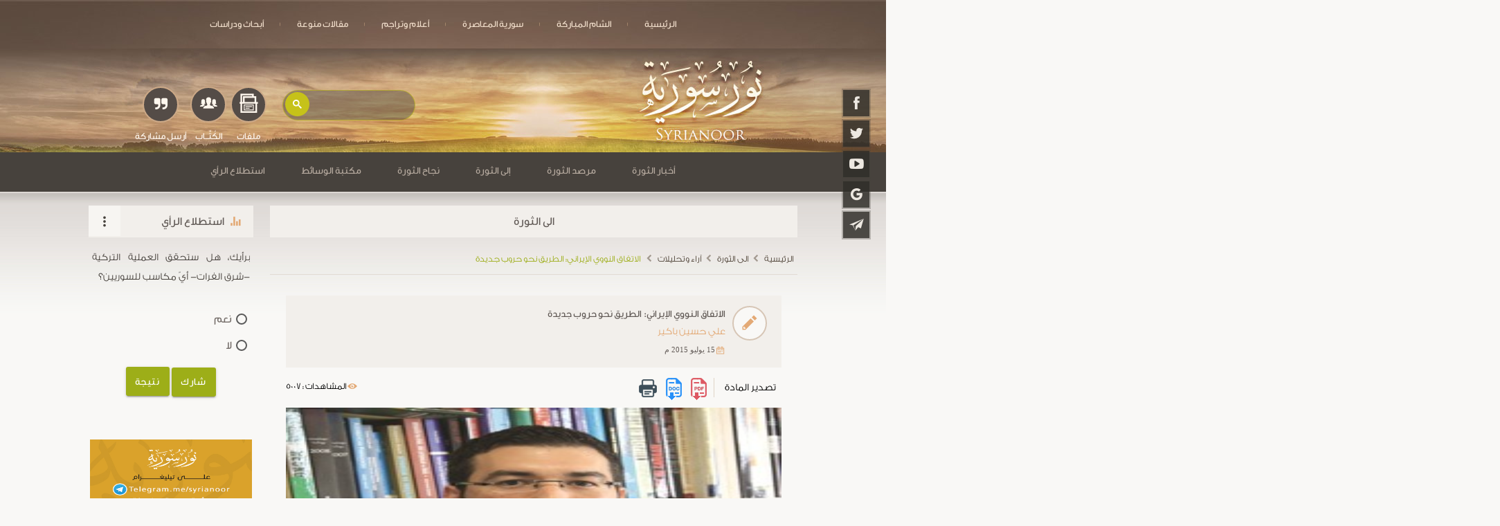

--- FILE ---
content_type: text/html; charset=UTF-8
request_url: https://www.syrianoor.net/article/15459
body_size: 15146
content:
<!DOCTYPE html>
<html lang="ar">
<head>
    <style>
        @charset "UTF-8";.btn-floating,.slider,.waves-effect,nav .nav-wrapper{position:relative}.btn-floating,.slider .slides li,.waves-effect{z-index:1;overflow:hidden}.threeline,.truncate,.twoline{text-overflow:ellipsis}.cbp-hrmenu .cbp-hrsub-inner:after,.row:after{clear:both}.cbp-hrmenu ul,ul:not(.browser-default) li{list-style-type:none}img{border:0}a{text-decoration:none;background-color:transparent}body{margin:0}header,main,nav{display:block}button,input{color:inherit;font:inherit;margin:0}button{overflow:visible;text-transform:none;-webkit-appearance:button}button::-moz-focus-inner,input::-moz-focus-inner{border:0;padding:0}input{line-height:normal;color:#676767}html{-ms-text-size-adjust:100%;-webkit-text-size-adjust:100%;-webkit-box-sizing:border-box;box-sizing:border-box}*,:after,:before{-webkit-box-sizing:inherit;box-sizing:inherit}ul:not(.browser-default){padding-left:0;list-style-type:none}.btn-floating{-webkit-box-shadow:0 2px 2px 0 rgba(0,0,0,.14),0 1px 5px 0 rgba(0,0,0,.12),0 3px 1px -2px rgba(0,0,0,.2);box-shadow:0 2px 2px 0 rgba(0,0,0,.14),0 1px 5px 0 rgba(0,0,0,.12),0 3px 1px -2px rgba(0,0,0,.2)}.hoverable{-webkit-box-shadow:0;box-shadow:0}i{line-height:inherit}img.responsive-img{max-width:100%;height:auto}nav,nav i{height:56px;line-height:56px}.btn-floating,.waves-effect{vertical-align:middle}@media only screen and (max-width:992px){.hide-on-med-and-down{display:none!important}}@media only screen and (min-width:993px){.hide-on-large-only{display:none!important}}nav,nav a{color:#fff}.btn-floating i,.center-align{text-align:center}.truncate{white-space:nowrap;display:block;overflow:hidden}.container{margin:0 auto;max-width:1280px;width:92%}@media only screen and (min-width:601px){.container{width:85%}}@media only screen and (min-width:993px){.container{width:90%}}@media only screen and (min-width:1200px){.container{width:80%}}@media only screen and (min-width:1500px){.container{width:70%}}.container .row{margin-left:-.75rem;margin-right:-.75rem}.row,.row .col.s12{margin-left:auto}.row{margin-right:auto;margin-bottom:20px}.row:after{content:"";display:table}.row .col{box-sizing:border-box;padding:0 .75rem;min-height:1px;-webkit-box-sizing:border-box}.row .col.s12{left:auto;right:auto;width:100%}@media only screen and (min-width:993px){.row .col.l4,.row .col.l8{margin-left:auto;left:auto;right:auto}.row .col.l4{width:33.3333333333%}.row .col.l8{width:66.6666666667%}}@media only screen and (min-width:1201px){.row .col.xl3,.row .col.xl9{margin-left:auto;left:auto;right:auto}.row .col.xl3{width:25%}.row .col.xl9{width:75%}}nav{margin:auto;display:table}nav i{display:block;font-size:24px}nav .nav-wrapper{height:100%}nav ul{margin:0}nav ul li{padding:0}nav ul li.active{background-color:rgba(0,0,0,.25)}nav ul a{font-size:.85rem;color:#f1decb;display:block;padding:0 24px}@media only screen and (min-width:601px){nav{height:50px;line-height:50px}}.btn-floating,.btn-floating i{color:#fff;line-height:40px;display:inline-block}.btn-floating{font-size:.9rem;outline:0;background-color:#26a69a;width:40px;height:40px;padding:0;border-radius:50%}.btn-floating i{font-size:1.6rem;width:inherit}.btn-floating:before{border-radius:0}button.btn-floating{border:0}.waves-effect{display:inline-block}::-webkit-input-placeholder{color:#d1d1d1}:-moz-placeholder{color:#d1d1d1}::-moz-placeholder{color:#d1d1d1}:-ms-input-placeholder{color:#d1d1d1}.slider{height:400px;width:100%}.slider .slides{background-color:#9e9e9e;margin:0;height:400px}.slider .slides li{opacity:0;position:absolute;top:0;left:0;width:100%;height:inherit}.slider .slides li img{height:100%;width:100%;background-size:cover;background-position:center}.d1{visibility:hidden}.row .col,nav ul li{float:right}header,main{direction:rtl}@font-face{font-family:dinar_m;src:url(../fonts/dinar_m.eot);src:local('☺'),url(../fonts/dinar_m.woff) format('woff'),url(../fonts/dinar_m.ttf) format('truetype'),url(../fonts/dinar_m.svg) format('svg');font-weight:400;font-style:normal}@font-face{font-family:Conv_GE_SS_Two_Light;src:url(../fonts/GE_SS_Two_Light.eot);src:local('â˜º'),url(../fonts/GE_SS_Two_Light.woff) format('woff'),url(../fonts/GE_SS_Two_Light.ttf) format('truetype'),url(../fonts/GE_SS_Two_Light.svg) format('svg');font-weight:400;font-style:normal}@font-face{font-family:icon_noor;src:url(../fonts/icons/icon_noor.eot);src:url(../fonts/icons/icon_noor.eot?#iefix) format("embedded-opentype"),url(../fonts/icons/icon_noor.woff) format("woff"),url(../fonts/icons/icon_noor.ttf) format("truetype"),url(../fonts/icons/icon_noor.svg#icon_noor) format("svg");font-weight:400;font-style:normal}[class*=" icon-"]:before{font-family:icon_noor!important;font-style:normal!important;font-weight:400!important;font-variant:normal!important;text-transform:none!important;line-height:1;-webkit-font-smoothing:antialiased;-moz-osx-font-smoothing:grayscale}.icon-arrow-up:before{content:"\65"}.icon-caret-down:before{content:"\6a"}.icon-telegram:before{content:"\67"}.icon-camera:before{content:"\6e"}.icon-facebook:before{content:"\70"}.icon-youtube:before{content:"\74"}.icon-twitter:before{content:"\79"}.icon-calendar:before{content:"\45"}.icon-news:before{content:"\48"}.icon-google:before{content:"\75"}.icon-instgram:before{content:"\68"}.icon-volume:before{content:"\54"}.icon-quote-right:before{content:"\78"}.icon-writters:before{content:"\56"}.icon-archive:before{content:"\30"}.icon-lightbulb:before{content:"\64"}.icon-clock:before{content:"\6b"}.icon-pencil:before{content:"\42"}.icon-more:before{content:"\63"}.icon-bar:before{content:"\6c"}.sidenav{background:#d6d2c9;-webkit-box-shadow:2px 2px 6px rgba(0,0,0,.3);box-shadow:2px 2px 6px rgba(0,0,0,.3);display:block;font-size:16px;height:100%;right:0;position:fixed;overflow:auto;-webkit-transform:translate(300px,0);transform:translate(300px,0);top:0;width:290px;z-index:100}.threeline,.twoline,header{overflow:hidden}.sidenav-dropdown,.sidenav-header{border-bottom:1px solid #efebe7;margin:0}.sidenav-menu{list-style:none;margin:0;padding:0}.sidenav-menu li{display:block;position:relative;width:100%}nav .sidenav-menu i{display:inline-block;font-size:.9rem;height:34px;line-height:34px;padding:0 10px 0 5px;vertical-align:sub}.my_main_navbar_mob .sidenav-header .hi-icon{text-align:center;width:35px;height:35px;color:#59524c;-webkit-box-shadow:0 0 0 2px #efebe7;box-shadow:0 0 0 2px #efebe7}.sidenav-header .hi-icon:before{line-height:1.7}nav.my_main_navbar_mob{line-height:30px}.sidenav-menu a{text-align:right;line-height:45px;padding:5px 32px 5px 0;width:100%;color:#4d4b48}.sidenav-menu a.active{color:#23211e;background-color:#c2bcb3}.sidenav-dropdown{display:none;list-style:none;padding:0}.sidenav-dropdown a{background:#c2bcb3;color:#23211e;border-bottom:1px dashed #91877f;padding-left:72px}.sidenav-dropdown li:first-child a{-webkit-box-shadow:inset 0 1px 1px rgba(0,0,0,.1);box-shadow:inset 0 1px 1px rgba(0,0,0,.1)}.toggle{display:block;color:#666;height:72px}ul:not(.browser-default){padding:0}h3,h4{padding-top:10px}body{background-color:#f9f8f6;font-family:Conv_GE_SS_Two_Light,verdana}.dinar,h1,h2,h3,h4{font-family:dinar_m}h1,h2,h3,h4{line-height:1.6;margin:0;font-weight:400}p{font-size:.9rem;font-family:Conv_GE_SS_Two_Light;text-align:justify;line-height:2;margin:0 auto}h1{font-size:1.05rem}h3{font-size:.95rem}h4{font-size:.85rem}.no_marg_bot{margin-bottom:0!important}.pad_x{padding-right:3%!important;padding-left:3%!important}.pad_y15{padding-top:15px!important;padding-bottom:15px!important}.twoline{max-height:60px}.threeline{height:80px}.dark_grey_1_b{background-color:#47423d}.dark_grey_1_t{color:#47423d}.dark_grey_2_b{background-color:#615a56}.dark_grey_2_t{color:#615a56}.light_grey_1_b{background-color:#f2efeb}.light_grey_2_b{background-color:#f7f5f2}.dark_brown_b{background-color:#7d6558}.green_t{color:#9dae18}.green_b{background-color:#9dae18}.white_t{color:#fff7ee}.yellow_t{color:#ffd320}.beige_t{color:#e9dcd1}.orange_t{color:#e3a975}.grad_black{background:0;background:-webkit-gradient(linear,left top,left bottom,from(rgba(0,0,0,0)),to(rgba(0,0,0,.7)));background:linear-gradient(to bottom,rgba(0,0,0,0) 0,rgba(0,0,0,.7) 100%);filter:progid:DXImageTransform.Microsoft.gradient(startColorstr='#000000', endColorstr='#000000', GradientType=0);position:absolute;width:100%;bottom:0;left:0;padding:20px 15px;color:#fff5e7;text-align:center;z-index:4}.relative{position:relative;z-index:1}.my_circle{display:inline-block;border-radius:50%;font-size:1.8rem;color:#fff7ee;width:50px;height:50px;padding:10px}.cbp-hrsub{-webkit-box-shadow:0 8px 17px 0 rgba(0,0,0,.18),0 6px 20px 0 rgba(0,0,0,.18);box-shadow:0 8px 17px 0 rgba(0,0,0,.18),0 6px 20px 0 rgba(0,0,0,.18)}.arrow,.lighting span,.lighting span a{position:absolute;left:50%;-webkit-transform:translateX(-50%);transform:translateX(-50%)}.animated{-webkit-animation-duration:1s;animation-duration:1s}@-webkit-keyframes fadeIn{from{opacity:0}to{opacity:1}}@keyframes fadeIn{from{opacity:0}to{opacity:1}}.fadeIn{-webkit-animation-name:fadeIn;animation-name:fadeIn}@-webkit-keyframes fadeInRight{from{opacity:0;-webkit-transform:translate3d(100%,0,0);transform:translate3d(100%,0,0)}to{opacity:1;-webkit-transform:none;transform:none}}@keyframes fadeInRight{from{opacity:0;-webkit-transform:translate3d(100%,0,0);transform:translate3d(100%,0,0)}to{opacity:1;-webkit-transform:none;transform:none}}.fadeInRight{-webkit-animation-name:fadeInRight;animation-name:fadeInRight}.social_icon{position:fixed;width:60px;top:18%;right:1%;z-index:55}.social_icon .hi-icon-wrap{padding:0}.social_icon .hi-icon-effect-5 .hi-icon{background-color:rgba(49,46,42,.85);-webkit-box-shadow:0 0 0 2px rgba(71,66,61,.3);box-shadow:0 0 0 2px rgba(71,66,61,.3)}.social_icon .hi-icon{margin:0;border-radius:0;color:#ede8e1}.bg_main{background:url(../img/bg_main.jpg) center top no-repeat #47423d;height:510px;background-size:cover}.seprator>li:before{content:'|';font-size:.3rem;position:absolute;color:#deb68e}.seprator>li:first-of-type:before{content:'';display:none}header{background:url(../img/bg_menu_01.jpg) center top no-repeat;background-size:cover;width:100%;height:70px;position:fixed;top:0;left:0;z-index:999}.seprator{margin-top:10px}.my_icon_bar span{position:relative;display:block;width:35px;height:3px;background-color:#ffddad;margin:0 auto 6px;top:15px}.arrow{top:480px}.three_icon{position:absolute;bottom:4%;left:20%;-webkit-transform:translateX(-35%);transform:translateX(-35%);display:-webkit-box;display:-ms-flexbox;display:flex}.one_icon{text-align:center;margin:3px}.one_icon:last-child i{font-size:1.3rem;padding-top:14px}.one_icon .my_circle{background-color:#544c47;border:2px solid #cca987;padding:8px;width:52px;height:52px}.bg_gradiant{padding-top:24px;background:-webkit-gradient(linear,left top,left bottom,from(#47423d),color-stop(50%,#47423d),color-stop(50%,#f9f8f6),to(#f9f8f6));background:linear-gradient(to bottom,#47423d 0,#47423d 50%,#f9f8f6 50%,#f9f8f6 100%);filter:progid:DXImageTransform.Microsoft.gradient(startColorstr='#47423d', endColorstr='#f9f8f6', GradientType=0)}.lighting{border-radius:10px;padding:30px 0 25px;margin-bottom:30px}.lighting .lightbulb{top:-25px}.lighting .more_btn{bottom:25px}.lighting p{margin:12px auto}.title_bar .icona{position:absolute;top:13px;right:15px;font-size:1.3rem}.le,.ri,.title_bar .more a{position:absolute;top:0}.title_bar h1{padding:10px 42px 10px 15px}.title_bar .more a{left:0;font-size:1.5rem;padding:11px 11px 1px}.vote>p{margin-top:15px}.le,.ri{z-index:3}.ri{right:0}.le{left:0}.le .light_grey_2_b,.ri .light_grey_1_b{background-color:rgba(242,239,235,.7)}.owl-carousel .grad_black{padding:40px 15px}.owl-carousel2 span{display:-webkit-inline-box;display:-ms-inline-flexbox;display:inline-flex;padding-left:7px;font-size:.7rem;font-family:tahoma}.owl-carousel2 span i{padding:2px}.owl-carousel2 p{margin:0}.footer_input input{color:#fff7ee}.hi-icon-wrap{padding:5px 0}.hi-icon{display:inline-block;margin:2px;width:46px;height:46px;border-radius:50%;position:relative;z-index:1;color:#c4a68d}.hi-icon:after{position:absolute;width:100%;height:100%;border-radius:50%;content:'';-webkit-box-sizing:content-box;box-sizing:content-box}.hi-icon:before{font-family:icon_noor;speak:none;font-size:1.5rem;line-height:1.9;text-transform:none;display:block}.hi-icon-effect-5 .hi-icon{-webkit-box-shadow:0 0 0 2px #403c38;box-shadow:0 0 0 2px #403c38;overflow:hidden}.hi-icon-effect-5 .hi-icon:after{display:none}.material-scrolltop{display:block;position:fixed;width:0;height:0;bottom:30px;left:10px;padding:0;opacity:.8;z-index:50;background-color:#9dae18}.material-scrolltop i.icon-arrow-up{position:relative;top:4px;font-size:1.2rem}.owl-carousel,.owl-carousel2{display:none;width:100%;position:relative;z-index:1}.cbp-hrmenu>ul>li,.cbp-hrmenu>ul>li>a{display:inline-block}#header{z-index:5!important}.my_nav2{z-index:5}.cbp-hrsub-inner{-webkit-animation-duration:2s;animation-duration:2s}.cbp-hrmenu{padding-bottom:2px;padding-top:2px}.cbp-hrmenu ul{margin:0;padding:0}.cbp-hrmenu .cbp-hrsub-inner,.cbp-hrmenu>ul{max-width:70em;margin:0 auto;padding:0 15px;text-align:right}.cbp-hrmenu>ul>li>a{color:#b5a99e;font-size:.9rem;border-bottom:3px solid rgba(214,210,201,0);padding:0 26px}.cbp-hrmenu .cbp-hrsub{display:none;position:absolute;background:#3a3733;width:100%;right:0}.cbp-hrmenu .cbp-hrsub-inner>div{width:33%;float:right;padding:15px}.cbp-hrmenu .cbp-hrsub-inner:after,.cbp-hrmenu .cbp-hrsub-inner:before{content:" ";display:table}.cbp-hrmenu .cbp-hrsub-inner>div a i{vertical-align:-webkit-baseline-middle;vertical-align:-moz-middle-with-baseline;display:inline-block;font-size:1.1rem;padding-left:10px}.cbp-hrmenu .cbp-hrsub-inner>div a{border-bottom:1px dashed #bcab96!important;height:52px;line-height:2;color:#beb3ab!important;font-size:15px}.cbp-hrmenu .cbp-hrsub-inner>div a:last-child{border-bottom:0!important}.cbp-hrmenu .cbp-hrsub-inner>div ul{display:grid}@media (max-width:1300px){h3{font-size:.9rem}.hi-icon{width:38px;height:38px}.hi-icon:before{font-size:1.3rem;line-height:1.8}.three_icon{left:15%}}@media (max-width:1200px){.social_icon{display:none}}@media (max-width:992px){.bg_main,.threeline{height:auto}nav ul a{font-size:.9rem}.bg_gradiant{padding-top:25px}.material-scrolltop{bottom:15px}.bg_main{background:0}.bg_main img{width:100%;display:block}.arrow{top:auto;bottom:0}.three_icon{left:49.5%;bottom:8%;-webkit-transform:translateX(-49.5%);transform:translateX(-49.5%)}.hi-icon{color:#83684f}}[class*=" icon-"]:before{text-decoration:inherit;display:inline-block;speak:none}nav .hi-icon-wrap i{line-height:0}.footer_input input{padding-right:30px;box-sizing:border-box}.lighting p,.lighting span{color:#e9dcd1!important}
    </style>
    <meta charset="UTF-8">
    <meta name="viewport" content="width=device-width, initial-scale=1">
	<meta name="description" content="نور سورية">
    <meta name="keywords" content="نور سورية">
	<!-- Chrome, Firefox OS, Opera -->
    <meta name="theme-color" content="#d6d2c9">
    <!-- Windows Phone -->
    <meta name="msapplication-navbutton-color" content="#d6d2c9">
    <!-- iOS Safari -->
    <meta name="apple-mobile-web-app-status-bar-style" content="#d6d2c9">
	<link rel="shortcut icon" href="/img/favicon.ico" type="image/x-icon">
    <link rel="icon" href="img/favicon.ico" type="image/x-icon">
    <!-- Code for Google Analytic code -->
        <!-- Global site tag (gtag.js) - Google Analytics -->
        <script async src="https://www.googletagmanager.com/gtag/js?id=UA-116464537-1"></script>
        <script>
          window.dataLayer = window.dataLayer || [];
          function gtag(){dataLayer.push(arguments);}
          gtag('js', new Date());

          gtag('config', 'UA-116464537-1');
        </script>


    <meta name="csrf-param" content="_csrf-frontend">
<meta name="csrf-token" content="kyThEG1s_-u_GmJtfw0woSF9SFYcblydI8AZ-zaEffjSUNd_WACl2dRNJ19MeEjvbkQHFXhDbOwXkCC0ZfY4rw==">
    <title> الاتفاق النووي الإيراني: الطريق نحو حروب جديدة</title>
    <meta property="og:site_name" content="نور سورية">
<meta name="description" content="
	الثقة ليست عنصراً من عناصر السياسة الخارجية الإيرانية، فالمنظومة الإيرانية لا تعمل استناداً إلى قيم أخلاقيّة كما قد يعتقد البعض خطأً. وبمراجعة لسلوك هذا النظام منذ أكثر من ثلاثة عقود سنتأكد أنّ جوهر سياساته تقوم أساساً على مفاهيم مناقضة تماماً لمفهوم الثقة، منها على سبيل المثال لا الحصر: الخداع والمناورة والمماطلة والكذب والغش والازدواجية. 

	لا نريد أن نخوض في الجذور المتأصلة لهذه المفاهيم في سلوك النظام الإيراني ومنبعها، لكن ما نريد مناقشته هو علاقة ذلك بالاتفاق النووي الأميركي- الإيراني وكيف من الممكن أن يؤثر عل">
<meta name="keywords" content="الاتفاق,النووي,الإيراني,الطريق,نحو,حروب,جديدة">
<meta property="og:image" content="https://syrianoor.net/uploads/article/ باكير 00_4.jpg">
<meta name="twitter:card" content="summary_large_image">
<meta name="twitter:site" content="@syrianor">
<meta name="twitter:creator" content="@syrianor">
<meta name="twitter:title" content=" الاتفاق النووي الإيراني: الطريق نحو حروب جديدة">
<meta name="twitter:description" content="
	الثقة ليست عنصراً من عناصر السياسة الخارجية الإيرانية، فالمنظومة الإيرانية لا تعمل استناداً إلى قيم أخلاقيّة كما قد يعتقد البعض خطأً. وبمراجعة لسلوك هذا النظام منذ أكثر من ثلاثة عقود سنتأكد أنّ جوهر سياساته تقوم أساساً على مفاهيم مناقضة تماماً لمفهوم الثقة، منها على سبيل المثال لا الحصر: الخداع والمناورة والمماطلة والكذب والغش والازدواجية. 

	لا نريد أن نخوض في الجذور المتأصلة لهذه المفاهيم في سلوك النظام الإيراني ومنبعها، لكن ما نريد مناقشته هو علاقة ذلك بالاتفاق النووي الأميركي- الإيراني وكيف من الممكن أن يؤثر عل">
<meta name="twitter:image:src" content="https://syrianoor.net/uploads/article/ باكير 00_4.jpg">
<meta name="twitter:domain" content="syrianoor.net">
<link href="/css/all-d4e1a4d7fb212b292737d2113f0e367c.css" rel="stylesheet">
<link href="/css/site1.css" rel="stylesheet">
<style>
.desc_img{
	position: relative;
    text-align: center;
    color: white;
}
.desc_img .grad_black{
	font-size: 14px;
}</style></head>

<body class="animated fadeIn">
    

<!-- ============================================
=                  START Header                 =
============================================= -->
<!--start like btn part 1-->
<div id="fb-root"></div>
<script>
	(function(d, s, id) {
		var js, fjs = d.getElementsByTagName(s)[0];
		if (d.getElementById(id)) return;
		js = d.createElement(s);
		js.id = id;
		js.src = "//connect.facebook.net/ar_AR/sdk.js#xfbml=1&version=v2.10";
		fjs.parentNode.insertBefore(js, fjs);
	}(document, 'script', 'facebook-jssdk'));
</script>
<!--End like btn part 1-->

<!--Start fixed social-->
<div class="social_icon center-align animated fadeInRight">
	<div class="hi-icon-wrap hi-icon-effect-5 hi-icon-effect-5b">
				<a href="https://www.facebook.com/syrianor" target="_blank"><i class="hi-icon icon icon-facebook"></i></a>
				<a href="https://twitter.com/syrianor" target="_blank"><i class="hi-icon icon icon-twitter"></i></a>
				<a href="https://www.youtube.com/syrianoor" target="_blank"><i class="hi-icon icon icon-youtube"></i></a>
				<a href="https://plus.google.com/u/0/107189931208604850230" target="_blank"><i class="hi-icon icon icon-google"></i></a>
				<a href="https://telegram.me/syrianor" target="_blank"><i class="hi-icon icon icon-telegram"></i></a>
			</div>
</div>
<!--End fixed social-->

<!--Start Navbar on Desktop-->
<header class="hide-on-med-and-down dinar">
	<nav>
		<div class="nav-wrapper">

		    <ul class="seprator">
                <li ><a href="/">الرئيسية</a></li>
                <li ><a class="waves-effect waves-light" href="/article/sham">الشام المباركة</a></li>
                <li ><a class="waves-effect waves-light" href="/article/todaysyria">سورية المعاصرة</a></li>
                <li ><a class="waves-effect waves-light" href="/article/biographies">أعلام وتراجم</a></li>
                <li ><a class="waves-effect waves-light" href="/article/article">مقالات منوعة</a></li>
                <li ><a class="waves-effect waves-light" href="/article/research">أبحاث ودراسات</a></li>
                
                                
				
            </ul>
	

		</div>
	</nav>
</header>
<!-- End Navbar on Desktop -->

<!--Start navbar on Mobile-->
<div class="hide-on-large-only dark_brown_b dinar no_print">

	<nav class="sidenav my_main_navbar_mob" data-sidenav data-sidenav-toggle="#sidenav-toggle">
		<div class="sidenav-brand">
			<a href="#!"><img src="/img/menuph.jpg" class="responsive-img menuph" alt=".."></a>
		</div>

		<div class="sidenav-header center-align">
			<div class="hi-icon-wrap hi-icon-effect-5 hi-icon-effect-5b">
				<a href="https://www.facebook.com/syrianor" target="_blank"><i class="hi-icon icon icon-facebook"></i></a>
				<a href="https://twitter.com/syrianor" target="_blank"><i class="hi-icon icon icon-twitter"></i></a>
				<a href="https://www.youtube.com/syrianoor" target="_blank"><i class="hi-icon icon icon-youtube"></i></a>
				<a href="https://plus.google.com/u/0/107189931208604850230" target="_blank"><i class="hi-icon icon icon-google"></i></a>
				<a href="" target="_blank"><i class="hi-icon icon icon-instgram"></i></a>
				<a href="https://telegram.me/syrianor" target="_blank"><i class="hi-icon icon icon-telegram"></i></a>
			</div>
		</div>

		<ul class="sidenav-menu">
			<li><a class="waves-effect waves-light active" href="/">الرئيسية</a></li>

			<li>
				<a href="javascript:;" data-sidenav-dropdown-toggle>
					<span class="sidenav-link-title"><i class="icon icon-caret-down"></i>أخبار الثورة</span>
				</a>
				<ul class="sidenav-dropdown" data-sidenav-dropdown>
										<li><a href="/article/revnews/22" class="waves-effect waves-light">الأخبار العاجلة </a></li>
										<li><a href="/article/revnews/23" class="waves-effect waves-light">يوميات الثورة</a></li>
										<li><a href="/article/revnews/24" class="waves-effect waves-light">تقارير أخبارية</a></li>
										<li><a href="/article/revnews/25" class="waves-effect waves-light">جولة الصحافة العربية</a></li>
										<li><a href="/article/revnews/26" class="waves-effect waves-light">جولة الصحافة الأجنبية</a></li>
										<li><a href="/article/revnews/27" class="waves-effect waves-light">خبر وتعليق</a></li>
										
				</ul>
			</li>

			<li>
				<a href="javascript:;" data-sidenav-dropdown-toggle>
					<span class="sidenav-link-title"><i class="icon icon-caret-down"></i>مرصد الثوره</span>
				</a>
				<ul class="sidenav-dropdown" data-sidenav-dropdown>
					 					<li><a href="/article/revmarsad/28" class="waves-effect waves-light">بيانات الثورة</a></li>
					 					<li><a href="/article/revmarsad/29" class="waves-effect waves-light">تقارير أجنبية</a></li>
					 					<li><a href="/article/revmarsad/30" class="waves-effect waves-light">شهداء الثورة</a></li>
					 					<li><a href="/article/revmarsad/31" class="waves-effect waves-light">قطوف و خواطر</a></li>
					 					<li><a href="/article/revmarsad/32" class="waves-effect waves-light">بيانات الدعم والتأييد</a></li>
					 					<li><a href="/article/revmarsad/33" class="waves-effect waves-light">أدبيات الثورة</a></li>
					 					<li><a href="/article/revmarsad/34" class="waves-effect waves-light">شهود عيان</a></li>
					 					<li><a href="/article/revmarsad/35" class="waves-effect waves-light">وثائق شاهدة</a></li>
					 					<li><a href="/article/revmarsad/36" class="waves-effect waves-light">المواقف الدولية</a></li>
					 					<li><a href="/article/revmarsad/37" class="waves-effect waves-light">مواد مترجمة</a></li>
					 					
				</ul>
			</li>

			<li>
				<a href="javascript:;" data-sidenav-dropdown-toggle>
					<span class="sidenav-link-title"><i class="icon icon-caret-down"></i>إلى الثورة</span>
				</a>
				<ul class="sidenav-dropdown" data-sidenav-dropdown>
										<li><a href="/article/revto/38" class="waves-effect waves-light">حوارات</a></li>
										<li><a href="/article/revto/39" class="waves-effect waves-light">حياة القلوب</a></li>
										<li><a href="/article/revto/40" class="waves-effect waves-light">الثورة في الميدان</a></li>
										<li><a href="/article/revto/41" class="waves-effect waves-light">رأي الموقع</a></li>
										<li><a href="/article/revto/42" class="waves-effect waves-light">قضية نقاش</a></li>
										<li><a href="/article/revto/43" class="waves-effect waves-light">آراء وتحليلات</a></li>
										<li><a href="/article/revto/44" class="waves-effect waves-light">فقه الثورة</a></li>
										<li><a href="/article/revto/45" class="waves-effect waves-light">رسائل الثورة</a></li>
										<li><a href="/article/revto/46" class="waves-effect waves-light">دروس من الثورة</a></li>
										
				</ul>
			</li>

			<li>
				<a href="javascript:;" data-sidenav-dropdown-toggle>
					<span class="sidenav-link-title"><i class="icon icon-caret-down"></i>نجاح الثورة</span>
				</a>
				<ul class="sidenav-dropdown" data-sidenav-dropdown>
										<li><a href="/article/revsucc/47" class="waves-effect waves-light">الخدمة المجتمعية</a></li>
										<li><a href="/article/revsucc/48" class="waves-effect waves-light">ما بعد الثورة </a></li>
										<li><a href="/article/revsucc/49" class="waves-effect waves-light">مكاسب الثورة</a></li>
										
				</ul>
			</li>

			<li>
				<a href="javascript:;" data-sidenav-dropdown-toggle>
					<span class="sidenav-link-title"><i class="icon icon-caret-down"></i>مكتبة الوسائط</span>
				</a>
				<ul class="sidenav-dropdown" data-sidenav-dropdown>
					<li><a href="/video" class="waves-effect waves-light">فيديوهات</a></li>
					<li><a href="/sound" class="waves-effect waves-light">صوتيات</a></li>
					<li><a href="/photo" class="waves-effect waves-light">صور</a></li>
				</ul>
			</li>

			<li>
				<a class="waves-effect waves-light" href="/article/sham">الشام المباركة</a>
			</li>
			<li>
				<a class="waves-effect waves-light" href="/article/todaysyria">سورية المعاصرة</a>
			</li>
			<li>
				<a class="waves-effect waves-light" href="/article/biographies">أعلام وتراجم</a>
			</li>
			<li>
				<a class="waves-effect waves-light" href="/article/article">مقالات منوعة</a>
			</li>
			
				

		</ul>
	</nav>

	<a href="javascript:;" class="toggle my_icon_bar" id="sidenav-toggle"><span></span><span></span><span></span></a>

</div>
<!--End navbar on Mobile-->

<!-- ============================================
=                   END Header                  =
============================================= -->
<main  class="inner" >
<div class="bg_main_inner relative">

    <img src="/img/mobile-size.jpg" class="responsive-img hide-on-large-only" alt="..">

    <div class="three_icon">
        <!--Start Search Component-->
        <div class="search dinar relative">
            <gcse:search></gcse:search>
        </div>
        <!--End Search Component-->

        <div class="one_icon">
            <a href="/file" class="my_circle"><i class="icon icon-archive"></i></a>
            <h4 class="white_t">ملفات</h4>
        </div>
        <div class="one_icon">
            <a href="/author" class="my_circle"><i class="icon icon-writters"></i></a>
            <h4 class="white_t">الكُتَّــاب</h4>
        </div>
        <div class="one_icon">
            <a href="/post" class="my_circle"><i class="icon icon-quote-right"></i></a>
            <h4 class="white_t">أرسل مشاركة</h4>
        </div>
    </div>

</div>

<script>
  (function() {
    var cx = '003442640590191940136:_joumxsbefy';
    var gcse = document.createElement('script');
    gcse.type = 'text/javascript';
    gcse.async = true;
    gcse.src = (document.location.protocol == 'https:' ? 'https:' : 'http:') +
        '//www.google.com/cse/cse.js?cx=' + cx;
    var s = document.getElementsByTagName('script')[0];
    s.parentNode.insertBefore(gcse, s.nextSibling);
    
  })();


</script> <!--navbar on Desktop-->
<div class="hide-on-med-and-down" id="header">
    <div class="dark_grey_1_b dinar no_print">

        <div class="relative my_nav2">
            <nav id="cbp-hrmenu" class="cbp-hrmenu">
                <ul class="seprator">

                    <li>
                        <a>أخبار الثورة</a>
                        <div class="cbp-hrsub">
                            <div class="cbp-hrsub-inner animated fadeIn">
								
                                <div>
                                    <ul>
                                        <li>
										                                            <a href="/article/revnews/22"><i class="icon icon-news"></i>الأخبار العاجلة </a>
											                                            <a href="/article/revnews/23"><i class="icon icon-calendar"></i>يوميات الثورة</a>
																					 </li>
									</ul>
								</div>
								<div>
									<ul>
										<li>
										                                            <a href="/article/revnews/24"><i class="icon icon-news"></i>تقارير أخبارية</a>
											                                            <a href="/article/revnews/25"><i class="icon icon-news"></i>جولة الصحافة العربية</a>
																					 </li>
									</ul>
								</div>
								<div>
									<ul>
										<li>
										                                            <a href="/article/revnews/26"><i class="icon icon-news"></i>جولة الصحافة الأجنبية</a>
											                                            <a href="/article/revnews/27"><i class="icon icon-news"></i>خبر وتعليق</a>
																					 </li>
									</ul>
								</div>
								<div>
									<ul>
										<li>
										                                           

                            
                            <!-- /cbp-hrsub-inner -->
                        </div>
                        <!-- /cbp-hrsub -->
                    </li>

                    <li>
                        <a>مرصد الثورة</a>
                        <div class="cbp-hrsub">
                            <div class="cbp-hrsub-inner animated fadeIn">

                                <div>
                                    <ul>
                                        <li>
                                                                                        <a href="/article/revmarsad/28"><i class="icon icon-pencil"></i>بيانات الثورة</a>
											                                            <a href="/article/revmarsad/29"><i class="icon icon-pencil"></i>تقارير أجنبية</a>
											                                            <a href="/article/revmarsad/30"><i class="icon icon-pencil"></i>شهداء الثورة</a>
																					 </li>
									</ul>
								</div>
								<div>
									<ul>
										<li>
										                                            <a href="/article/revmarsad/31"><i class="icon icon-pencil"></i>قطوف و خواطر</a>
											                                            <a href="/article/revmarsad/32"><i class="icon icon-pencil"></i>بيانات الدعم والتأييد</a>
											                                            <a href="/article/revmarsad/33"><i class="icon icon-pencil"></i>أدبيات الثورة</a>
																					 </li>
									</ul>
								</div>
								<div>
									<ul>
										<li>
										                                            <a href="/article/revmarsad/34"><i class="icon icon-pencil"></i>شهود عيان</a>
											                                            <a href="/article/revmarsad/35"><i class="icon icon-pencil"></i>وثائق شاهدة</a>
											                                            <a href="/article/revmarsad/36"><i class="icon icon-pencil"></i>المواقف الدولية</a>
																					 </li>
									</ul>
								</div>
								<div>
									<ul>
										<li>
										                                            <a href="/article/revmarsad/37"><i class="icon icon-pencil"></i>مواد مترجمة</a>
																					
                                
                            
                            <!-- /cbp-hrsub-inner -->
                        </div>
                        <!-- /cbp-hrsub -->
                    </li>

                    <li>
                        <a>إلى الثورة</a>
                        <div class="cbp-hrsub">
                            <div class="cbp-hrsub-inner animated fadeIn">

                                <div>
                                    <ul>
                                        <li>
                                                                                        <a href="/article/revto/38"><i class="icon icon-pencil"></i>حوارات</a>
											                                            <a href="/article/revto/39"><i class="icon icon-pencil"></i>حياة القلوب</a>
											                                            <a href="/article/revto/40"><i class="icon icon-pencil"></i>الثورة في الميدان</a>
																					 </li>
									</ul>
								</div>
								<div>
									<ul>
										<li>
										                                            <a href="/article/revto/41"><i class="icon icon-pencil"></i>رأي الموقع</a>
											                                            <a href="/article/revto/42"><i class="icon icon-pencil"></i>قضية نقاش</a>
											                                            <a href="/article/revto/43"><i class="icon icon-pencil"></i>آراء وتحليلات</a>
																					 </li>
									</ul>
								</div>
								<div>
									<ul>
										<li>
										                                            <a href="/article/revto/44"><i class="icon icon-pencil"></i>فقه الثورة</a>
											                                            <a href="/article/revto/45"><i class="icon icon-pencil"></i>رسائل الثورة</a>
											                                            <a href="/article/revto/46"><i class="icon icon-pencil"></i>دروس من الثورة</a>
																					 </li>
									</ul>
								</div>
								<div>
									<ul>
										<li>
										
                             
                            <!-- /cbp-hrsub-inner -->
                        </div>
                        <!-- /cbp-hrsub -->
                    </li>

                    <li>
                        <a>نجاح الثورة</a>
                        <div class="cbp-hrsub">
                            <div class="cbp-hrsub-inner animated fadeIn">

                                <div>
                                    <ul>
									<li>
                                                                                 <a href="/article/revsucc/47"><i class="icon icon-pencil"></i>الخدمة المجتمعية</a>
																					 </li>
									</ul>
								</div>
								<div>
									<ul>
										<li>
										                                            <a href="/article/revsucc/48"><i class="icon icon-pencil"></i>ما بعد الثورة </a>
																					 </li>
									</ul>
								</div>
								<div>
									<ul>
										<li>
										                                            <a href="/article/revsucc/49"><i class="icon icon-pencil"></i>مكاسب الثورة</a>
																					 </li>
									</ul>
								</div>
								<div>
									<ul>
										<li>
										   

                            
                            <!-- /cbp-hrsub-inner -->
                        </div>
                        <!-- /cbp-hrsub -->
                    </li>

                    <li>
                        <a>مكتبة الوسائط</a>
                        <div class="cbp-hrsub">
                            <div class="cbp-hrsub-inner animated fadeIn">

                                <div>
                                    <ul>
                                        <li><a href="/video"><i class="icon icon-youtube"></i>فيديوهات</a></li>
                                    </ul>
                                </div>

                                <div>
                                    <ul>
                                        <li><a href="/sound"><i class="icon icon-volume"></i>صوتيات</a></li>
                                    </ul>
                                </div>

                                <div>
                                    <ul>
                                        <li><a href="/photo"><i class="icon icon-camera"></i>صور</a></li>
                                    </ul>
                                </div>

                            </div>
                            <!-- /cbp-hrsub-inner -->
                        </div>
                        <!-- /cbp-hrsub -->
                    </li>
                    
                    <li>
                        <a href="/vote">استطلاع الرأي</a>
                        <!-- /cbp-hrsub -->
                    </li>

                </ul>
            </nav>
        </div>

    </div>
</div>

<!--navbar on Mobile-->
<div class="dark_grey_1_b no_print hide-on-large-only">
    <br>
</div>


<div class="grey_bg">
	<!--Start inner content-->
	<div class="container">
		<div class="row no_marg_bot">

			<!--start All content page-->
			<div class="col s12 l8 xl9 pad_y15">
				<!--Start title-->
				<div class="main_inner_title center-align light_grey_1_b">
					<h1 class="dark_grey_2_t">الى الثورة</h1>
				</div>
				<!--End title-->
				<!--Start breadcrumb-->
				
				<nav class="my_breadcrumb getwo pad_x15">
	<div class="nav-wrapper">
		
	
				
		<div>
			<a href="/" class="breadcrumb">الرئيسية</a>
			<a href="/article/revto" class="breadcrumb">الى الثورة</a>
			<a href="/article/revto/43" class="breadcrumb">آراء وتحليلات</a>
			
			<a class="breadcrumb"> الاتفاق النووي الإيراني: الطريق نحو حروب جديدة</a>
		</div>
		
		</div>
</nav>
<div class="divider"></div>				<!--End breadcrumb-->

				<!--Start content-->
				<div class="pad_x pad_y15 pdf">

					<!--Start title-->
					<div class="media_comp relative title_d title_single light_grey_1_b pad_x pad_8 marg_y15">
						<i class="my_circle icon icon-pencil"></i>
						<div class="media_txt">
							<h3 class="dark_grey_2_t"> الاتفاق النووي الإيراني: الطريق نحو حروب جديدة</h3>
							<p><a class="truncate orange_t" href="/author/460">علي حسين باكير</a></p>
							
							<span class="dark_grey_2_t"><i class="icon icon-calendar orange_t"></i>15  يوليو 2015 م</span>
						</div>
					</div>
					<!--End title-->

					<!--Start download-->
					<div class="print">
						
												
																			</div>
					<div class="print">
						<p>تصدير المادة</p>
						<a  title="تحميل pdf" href="/site/sample-pdf?id=15459" target="_blank"><img src="/img/pdf.png" width="23" height="33" alt="pdf"></a>
						<a title="تحميل ملف ورد" href="/site/docs?id=15459"><img src="/img/word.png" width="23" height="33" alt="word"></a>
						<a title="Print Screen" onclick="window.print();" target="_blank"><img src="/img/print.png" width="26" height="33" alt="print"></a>
					</div>
					<div class="visits">
						<p class=""><i class="icon icon-eye orange_t"></i>المشاهدات :<span> 5007 </span></p>
					</div>
					<!--End download-->

					<!--Start image-->
										<div class="single_img desc_img ">
																														<img src="https://syrianoor.net/uploads/article/ باكير 00_4.jpg" alt=" الاتفاق النووي الإيراني: الطريق نحو حروب جديدة">
												<div class="grad_black"> باكير 00.jpg</div>	
																							</div>
										<!--End image-->

					<!--Start share-->
					<div class="add_this">
						<!--start add_this-->
						<p>شـــــارك المادة</p>

						<!-- Go to www.addthis.com/dashboard to customize your tools -->
						<script type="text/javascript" src="//s7.addthis.com/js/300/addthis_widget.js#pubid=ra-593ac31ea1b8ba3f"></script>

						<!-- Go to www.addthis.com/dashboard to customize your tools -->
						<div class="addthis_inline_share_toolbox_8753"></div>
						<!--end add_this-->

						<!--start like btn part 2-->

						<!--Note: Change URL after "https://developers.facebook.com/docs/plugins/URL HERE" to active facebook like btn-->
						<div class="fb-like" data-href="/article/15459" data-layout="button_count" data-action="like" data-size="small" data-show-faces="true" data-share="true"></div>
						<!--End like btn part 2-->
					</div>
					<div class="divider"></div>
					<!--End share-->

					<!--Start elements-->
						
											<!--End elements-->

					<!--Start text-->
					<div  class="scrollspy">
						<p class="dark_grey_1_t"><p>
	<span style="color:#000080;">الثقة ليست عنصراً من عناصر السياسة الخارجية الإيرانية، فالمنظومة الإيرانية لا تعمل استناداً إلى قيم أخلاقيّة كما قد يعتقد البعض خطأً. وبمراجعة لسلوك هذا النظام منذ أكثر من ثلاثة عقود سنتأكد أنّ جوهر سياساته تقوم أساساً على مفاهيم مناقضة تماماً لمفهوم الثقة، منها على سبيل المثال لا الحصر: الخداع والمناورة والمماطلة والكذب والغش والازدواجية. </span></p>
<p>
	لا نريد أن نخوض في الجذور المتأصلة لهذه المفاهيم في سلوك النظام الإيراني ومنبعها، لكن ما نريد مناقشته هو علاقة ذلك بالاتفاق النووي الأميركي- الإيراني وكيف من الممكن أن يؤثر على مضمونه وأن ينعكس على المنطقة.<br />
	من المصائب الكبرى في هذه المرحلة أن الاتفاق الذي تنشده إدارة أوباما مع نظام الملالي إنما يقوم في جوهره على الأمنيات وعلى الثقة المفترضة غير المشروطة، ولا يستند وفق التفاصيل التي نعرفها وكما ناقشنا سابقا على أي آلية تحقق قوية وفعّالة، ولا على أي نظام ردع صارم يمنع الجانب الإيراني من محاولات الغش أو الخداع أو التلاعب، على اعتبار أنه إذا حاول ذلك في ظل وجود آلية كهذه أو نظام فإن النتائج ستكون مدمرة عليه.<br />
	هذه المعادلة الخطيرة هي التي ستفرض نفسها في النهاية على المنطقة، لأن لا أحد من اللاعبين يثق بالطرف الآخر. الجانب الإيراني يتعلم بشكل ممتاز من تجارب الآخرين، وقد تعلّم من تجربة الشاه ومن تجربة صدّام ومن تجربة القذافي، ومن تجربة كوريا الشمالية، ومن تجارب كثيرة أن لا يثق بالأميركيين ولا حتى بحلفائه الروس.<br />
	أما الجانب الأميركي فهو يعلم علم اليقين أن الإيرانيين غشوا ويغشون باستمرار حتى في ظل اتفاق نوفمبر 2013 واتفاق أبريل 2015.</p>
<p>
	لقد نشرت معلومات مؤخرا تشير إلى أن إيران لا تزال تحاول بطرق سريّة وغير مشروعة شراء مكوّنات تكنولوجيا لبرامجها النووية والباليستية، وذلك استنادا إلى تقرير أممي في الأول من يونيو الماضي بالإضافة إلى تقرير آخر للاستخبارات الألمانية في يوليو الحالي حتى في ظل إعلانها الالتزام بالاتفاق الحالي منذ نوفمبر 2013، ولكنّ الإدارة الأميركية تتغاضى عن كل ذلك لأسباب تتعلق بطموح أوباما الشخصي، ولأنها تأمل أيضاً أن يعدّل الاتفاق من سلوك إيران فيما بعد.<br />
	وفي المقابل، فإن عدم ثقة معظم الدول الإقليمية بالنظام الإيراني وسياساته وكذلك عدم ثقتهم بسياسات إدارة الرئيس الأميركي أوباما تعدّ أمرا مفروغا منه.<br />
	لا شك أن الإيرانيين سينظرون إلى الاتفاق إذا ما تم التوصل إليه على أنه فرصة لالتقاط الأنفاس، وتحسين وضعهم الاقتصادي وتطوير قدراتهم العسكرية التقليدية وتطوير حجم وبنية وقدرات برنامجهم النووي بمساعدة غربية، ولكن ولأنّهم لا يثقون بالأميركيين، فإنهم سيعتقدون أن الاتفاق قد يؤمن الوقت الكافي لأي إدارة أميركية أخرى للاستعداد لمواجهة إيران في أي مرحلة من مراحل الاتفاق أو عندما ينتهي، وهذا يتطلب أن تقوم إيران باستعداداتها الخاصة لمواجهة مثل هذا الاحتمال وعدم الركون إلى الاتفاق فقط.<br />
	في المقابل، من البديهي افتراض أن الدول الإقليمية ولاسيما العربية ستعمل خلال فترة الاتفاق التي تمتد إلى حوالي 10 سنوات إلى التسريع من طموحها النووي على أمل أن يؤدي ذلك إلى تقليص الفجوة النووية بينها وبينها إيران.<br />
	ولقطع الطريق على مثل هذه الحسابات الأميركية والعربية، فإن الخبرة التاريخية بالإضافة إلى تقاليد السلوك الإيراني تفترض بأنّ النظام الإيراني سيعمد إلى الغش والخداع لا محالة، لكن درجة الغش وحجمها ستكون تدريجية كمّاً ونوعاً بحيث لا يؤدي اكتشافها (إذا تم ذلك) إلى رد فعل مدمّر بقدر ما يخلق حالة من التشويش والانقسام لدى المجتمع الدولي.</p>
<p>
	هل غشت طهران فعلا؟ هل توجد أدلة؟ ما الجهة المخولة بإثبات ذلك؟ هل يستحق حجم الغش إنهاء الاتفاق النووي؟ هل يجب ضرب إيران عقابا لها على غشها؟... إلخ.</p>
<p>
	مثل هذه المعطيات تجعل من احتمالات اندلاع حروب في المنطقة بسبب هذا الاتفاق -إن تم التوصل إليه رسميا- أمرا ممكنا، لا بل مرجّحا لاسيما في المرحلة الأولى والأخيرة منه.<br />
	في بداية الاتفاق سيسعى كل طرف إلى التقارب مع الطرف الآخر حتى يتم تثبيت الاتفاق على أرض الواقع وتعزيزه بمصالح مشتركة.</p>
<p>
	هذا المنطق رصدناه من قَبل لدى إدارة أوباما والنظام الإيراني منذ أشهر طويلة في مقالات سابقة لنا. الطرفان يريدان استخدام موضوع &laquo;محاربة التطرّف&raquo; في المنطقة كمادة محفّزة (catalyst) لتمتين الاتفاق. ولأنّ تعريف التطرّف هنا لدى الجانبين هو &laquo;الآخر السنّي حصراً&raquo; فهذا يعني مزيدا من الحروب الخاطئة التي لن تؤدي إلا إلى مزيد من الطائفية والتطرف والإرهاب، خاصة عندما تكون طهران وواشنطن جزءا من هذا المشروع.</p>
<p>
	إذا ما صمد الاتفاق بضعة سنوات، فإن الفترة الثانية تفترض أنّ المنطقة ستشهد حروبا أوسع هذه المرة لأن سباق دول المنطقة مع بعضها البعض ومع الزمن سيكون على أشدّه.</p>
<p>
	والمفارقة أنه في الوقت الذي تجادل فيه إدارة أوباما خصومها وتبرر لنفسها بالقول إنّه لا بديل عن الاتفاق مع إيران لأن الخيار الآخر سيكون هو الحرب، فإن الاتفاق النووي سيؤدي بطريقة أو بأخرى إلى هذه الحرب التي يقول إنه يتفاداها.</p>
<p>
	&nbsp;</p>
<p>
	&nbsp;</p>
<p>
	&nbsp;</p>
<p>
	<span style="color:#0000cd;">العرب القطرية</span></p>
<p>
	&nbsp;</p>
</p>
					</div>
					<!--End text-->
						
					<!--Start more_reading / References-->
					
					<!--End more_reading / References-->
					<div class="row pad_y15 no_marg_bot">
	<!--Start more_reading-->
	<div class="col s12 l8 xl9">
                    <!--title_bar-->
            <div class="title_bar light_grey_1_b relative">
                <span class="icona"><i class="icon icon-info orange_t"></i></span>
                <h1 class="dark_grey_2_t">اقرأ ايضاً</h1>
            </div>

            <div class="pad_y15">
                <!--Start carousel-->
                <div class="owl-carousel2 owl-theme">
                    <!--item-->
                                            <div class="item">
                                                                                            <img src="https://syrianoor.net/img/single.jpg" alt="ﺍﻟﻘﻀﺎﺀ ﻋﻠﻰ ﺗﻨﻈﻴﻢ ﺍﻟﺪﻭﻟﺔ .. ﻣﻬﻤﺔ ﻣﺆﺟﻠﺔ ﺃﻣﻴﺮﻛﻴﺎ">                                                            <h3><a class="truncate dark_grey_2_t" href="/article/15450" title="ﺍﻟﻘﻀﺎﺀ ﻋﻠﻰ ﺗﻨﻈﻴﻢ ﺍﻟﺪﻭﻟﺔ .. ﻣﻬﻤﺔ ﻣﺆﺟﻠﺔ ﺃﻣﻴﺮﻛﻴﺎ">ﺍﻟﻘﻀﺎﺀ ﻋﻠﻰ ﺗﻨﻈﻴﻢ ﺍﻟﺪﻭﻟﺔ .. ﻣﻬﻤﺔ ﻣﺆﺟﻠﺔ ﺃﻣﻴﺮﻛﻴﺎ</a></h3>
                            <p><a class="truncate orange_t" href="/author/3078">ﻫﺸﺎﻡ ﺟﺎﺑﺮ</a></p>

                            <span class="dark_grey_2_t"><i class="icon icon-clock orange_t"></i>13  يوليو 2015 م</span>
                        </div>
                                            <div class="item">
                                                                                            <img src="https://syrianoor.net/img/single.jpg" alt="غليان سوري على نار استشراقية">                                                            <h3><a class="truncate dark_grey_2_t" href="/article/13453" title="غليان سوري على نار استشراقية">غليان سوري على نار استشراقية</a></h3>
                            <p><a class="truncate orange_t" href="/author/1064">صبحي حديدي</a></p>

                            <span class="dark_grey_2_t"><i class="icon icon-clock orange_t"></i>26  ديسمبر 2012 م</span>
                        </div>
                                            <div class="item">
                                                                                            <img src="https://syrianoor.net/img/single.jpg" alt="المعارضة السورية بين موسكو وعفرين ومنعطف سوتشي">                                                            <h3><a class="truncate dark_grey_2_t" href="/article/19555" title="المعارضة السورية بين موسكو وعفرين ومنعطف سوتشي">المعارضة السورية بين موسكو وعفرين ومنعطف سوتشي</a></h3>
                            <p><a class="truncate orange_t" href="/author/3768">سميرة المسالمة</a></p>

                            <span class="dark_grey_2_t"><i class="icon icon-clock orange_t"></i>24  يناير 2018 م</span>
                        </div>
                                            <div class="item">
                                                                                            <img src="https://syrianoor.net/img/single.jpg" alt="مسرحية مفاوضات نووي إيران">                                                            <h3><a class="truncate dark_grey_2_t" href="/article/15095" title="مسرحية مفاوضات نووي إيران">مسرحية مفاوضات نووي إيران</a></h3>
                            <p><a class="truncate orange_t" href="/author/979">المسلم</a></p>

                            <span class="dark_grey_2_t"><i class="icon icon-clock orange_t"></i>9  مارس 2015 م</span>
                        </div>
                                        <!--item-->
                </div>
                <!--End carousel-->
            </div>
        	</div>
	<!--End more_reading-->

	<!--Start References-->
	<div class="col s12 l4 xl3">
			</div>
	<!--End References-->
</div>					<!--Start testmonials-->
					
					<!--End testmonials-->

					<!--Start add comment-->
					
					
					<div class="comment-view">

	<div class="main_inner_title center-align light_grey_1_b">
		<h3 class="dark_grey_2_t"><i class="icon icon-quote-right orange_t"></i>تعليقات الزوار</h3>
	</div>
	<div id="w0" class="list-view"><div class="empty">لم يتم العثور على نتائج</div></div>

<div class="main_inner_title center-align light_grey_1_b no_print">
						<h3 class="dark_grey_2_t"><i class="icon icon-comment orange_t"></i>أضف تعليقًا</h3>
</div>


	<!--Start form-->
	<div class="row pad_x pad_y15 no_print">

    <form id="w1" class="col s12" action="/article/15459" method="post">
<input type="hidden" name="_csrf-frontend" value="kyThEG1s_-u_GmJtfw0woSF9SFYcblydI8AZ-zaEffjSUNd_WACl2dRNJ19MeEjvbkQHFXhDbOwXkCC0ZfY4rw==">	
	
	<div class="input-field">
	<div class="form-group field-name required">
<label class="control-label" for="name">الاسم</label>
<input type="text" id="name" class="validate" name="Comment[name]" aria-required="true">

<div class="help-block"></div>
</div>	</div>
	
	

	<div class="input-field">
	
	<div class="form-group field-country required">
<label class="control-label" for="country">البلد</label>
<input type="text" id="country" class="validate" name="Comment[country]" aria-required="true">

<div class="help-block"></div>
</div>	
	</div>
	
	<div class="input-field fix_mail">
	<div class="form-group field-email required">
<label class="control-label" for="email">البريد الإلكتروني</label>
<input type="text" id="email" class="validate" name="Comment[email]" aria-required="true">

<div class="help-block"></div>
</div>	</div>
	

	<div class="input-field">
    <div class="form-group field-textarea1 required">
<label class="control-label" for="textarea1">تعليقك</label>
<textarea id="textarea1" class="materialize-textarea validate" name="Comment[comment]" aria-required="true"></textarea>

<div class="help-block"></div>
</div>	</div>
	
    <div class="form-group center-align dinar">
        <button type="submit" class="btn btn-success class=&quot;btn waves-effect waves-light&quot;">ارسل</button>    </div>

    </form>	
    </div>
	



    
</div>


				
					

					<!--Start not-->
					<div class="divider marg_y15"></div>
					<p class="center-align red_t">جميع المقالات تعبر عن رأي كاتبيها ولا تعبر بالضرورة عن رأي الموقع</p>
					
					
					<!--End not-->


				</div>
				<!--End content-->
			</div>
			<!--end All content page-->

			<!--start Aside-->
			<div class="col s12 l4 xl3 pad_y15 no_print">
    <!--Start Vote-->
    <div class="light_more">
        <div class="title_bar light_grey_1_b relative">
            <span class="icona"><i class="icon icon-bar orange_t"></i></span>
            <h1 class="dark_grey_2_t">استطلاع الرأي</h1>
            <span class="more"><a href="/vote" class="light_grey_2_b dark_grey_1_t waves-effect waves-light"><i class="icon icon-more"></i></a></span>
        </div>
        <div class="pad_x15 vote">
            <p class="threeline dark_grey_1_t">برأيك، هل ستحقق العملية التركية -شرق الفرات- أيّ مكاسب للسوريين؟</p>
            
            <form id="w2" action="/site/vote2" method="post">
<input type="hidden" name="_csrf-frontend" value="kyThEG1s_-u_GmJtfw0woSF9SFYcblydI8AZ-zaEffjSUNd_WACl2dRNJ19MeEjvbkQHFXhDbOwXkCC0ZfY4rw==">			
			<div class="form-group field-voteoption-option_name required">

<input type="hidden" name="VoteOption[option_name]" value=""><div id="voteoption-option_name" role="radiogroup" aria-required="true"><p class="dinar"><input type="radio" name="VoteOption[option_name]" value="138" id="teste138"><label for="teste138">نعم</label></p>
<p class="dinar"><input type="radio" name="VoteOption[option_name]" value="139" id="teste139"><label for="teste139">لا</label></p></div>

<div class="help-block"></div>
</div>			
			<!--kindly, after programing remove (action="vote_03.php") in the below-->
			<div class="center-align dinar no_marg_bot">
				<button type="submit" class="btn waves-effect waves-light">شارك</button>				<a href="/vote/35"><div class="btn waves-effect waves-light" type="submit" name="action">نتيجة</div></a>
			</div>
			</form>	
        </div>
    </div>
    <!--End Vote-->
    <!--Start adv-->
    <div class="adv dinar">
        <div class="row">
			            <div class="col s12 m6 l12 pad_x2 relative">
                <a href="https://telegram.me/syrianoor"><img class="responsive-img" src="https://syrianoor.net/uploads/banner/15271532774161871.jpg" alt=".."></a>
            </div>
			            <div class="col s12 m6 l12 pad_x2 relative">
                <a href="https://www.youtube.com/watch?v=UNPUvwdk7os&list=PLHMnxILSyvGWa7n7wVSnplJoplbcVXtEo"><img class="responsive-img" src="https://syrianoor.net/uploads/banner/15310517164210221.jpg" alt=".."></a>
            </div>
			            <div class="col s12 m6 l12 pad_x2 relative">
								<img class="responsive-img" src="https://syrianoor.net/img/single.jpg" alt="..">
								<div><a class="truncate grad_black" href="/file/72">شرق الفرات </a></div>
            </div>
        </div>
    </div>
    <!--End adv-->
    <!--Start messages-->
    <div class="light_more">
        <!--title_bar-->
        <div class="title_bar light_grey_1_b relative">
            <span class="icona"><i class="icon icon-quote-right orange_t"></i></span>
            <h1 class="dark_grey_2_t">رسائل إلى الثورة</h1>
            <span class="more"><a href="/article/revto/45" class="light_grey_2_b dark_grey_1_t waves-effect waves-light"><i class="icon icon-more"></i></a></span>
        </div>

        <div class="messages pad_x15 pad_y15">
            <!--1-->
			            <div class="media_comp light_hover relative">
                												<img src="https://www.syrianoor.net/assets/images/fd/fd3ece_157475195952634001.jpg" alt="">
								
                <div class="media_txt">
                    <h3><a class="truncate dark_grey_1_t" href="/article/23773" title="ما هو وضع الساحة، وإلى أين تسير؟">ما هو وضع الساحة، وإلى أين تسير؟</a></h3>
                    <p><a class="truncate orange_t" href="/author/4646">عمر حذيفة</a></p>
                </div>
            </div>
			            <div class="media_comp light_hover relative">
                												<img src="https://www.syrianoor.net/assets/images/a5/a54ed1_157466533132405301.jpg" alt="">
								
                <div class="media_txt">
                    <h3><a class="truncate dark_grey_1_t" href="/article/23765" title="دراسة أمريكية: اللجنة الدستورية انتصار لنظام الأسد لا لمعارضته، وهذه هي السيناريوهات (صورة)">دراسة أمريكية: اللجنة الدستورية انتصار لنظام الأسد لا لمعارضته، وهذه هي السيناريوهات (صورة)</a></h3>
                    <p><a class="truncate orange_t" href="/author/3074">لبيب النحاس</a></p>
                </div>
            </div>
			            <div class="media_comp light_hover relative">
                												<img src="https://www.syrianoor.net/assets/images/18/1868e3_157071649479620041.jpg" alt="">
								
                <div class="media_txt">
                    <h3><a class="truncate dark_grey_1_t" href="/article/23659" title="التدخل التركي في سوريا، حدث اجتماعي أم عسكري؟">التدخل التركي في سوريا، حدث اجتماعي أم عسكري؟</a></h3>
                    <p><a class="truncate orange_t" href="/author/4644">مؤسسة الموصل</a></p>
                </div>
            </div>
			            <!--/1-->
            
           
            
        </div>
    </div>
    <!--End messages-->
    <!--Start adv-->
    <div class="adv dinar">
        <div class="row">
		            <div class="col s12 m6 l12 pad_x2 relative">
                <a href="https://www.youtube.com/watch?v=FLcgRUUxbX8&list=PLHMnxILSyvGWqyy-gYqtofofxHudxpXNz"><img class="responsive-img" src="https://syrianoor.net/uploads/banner/15310520771068760.jpg" alt=".."></a>
            </div>
		            <div class="col s12 m6 l12 pad_x2 relative">
                <a href="https://www.youtube.com/watch?v=i8C_UG_uYZ4&list=PLHMnxILSyvGUR2sagqEq_5S7qJI6r1ECq"><img class="responsive-img" src="https://syrianoor.net/uploads/banner/15310517717216509.jpg" alt=".."></a>
            </div>
		        </div>
    </div>
    <!--End adv-->
    <!--Start trajem-->
    <div class="light_more">
        <!--title_bar-->
        <div class="title_bar light_grey_1_b relative">
            <span class="icona"><i class="icon icon-feather orange_t"></i></span>
            <h1 class="dark_grey_2_t">أعلام وتراجم</h1>
            <span class="more"><a href="/article/biographies" class="light_grey_2_b dark_grey_1_t waves-effect waves-light"><i class="icon icon-more"></i></a></span>
        </div>

        <div class="trajem pad_x15 pad_y15">
            <!--1-->
			            <div class="media_comp light_hover relative">
                												<img src="https://www.syrianoor.net/assets/images/dc/dcfe59_157043946985743321.jpg" alt="">
								
                <div class="media_txt">
                    <h3><a class="truncate dark_grey_1_t" href="/article/23639" title="شيخ حمص "حامد عسكر الصالح" .. في ذمة الله">شيخ حمص "حامد عسكر الصالح" .. في ذمة الله</a></h3>
                    <p><a class="truncate orange_t" href="/author/4">أسرة التحرير</a></p>
                </div>
            </div>
			            <div class="media_comp light_hover relative">
                												<img src="https://www.syrianoor.net/assets/images/5d/5d61c7_156933336634034921.jpg" alt="">
								
                <div class="media_txt">
                    <h3><a class="truncate dark_grey_1_t" href="/article/23580" title="الشيخ محمد سعيد الطنطاوي .. نابغة المربين، وأديب الفيزيائيين">الشيخ محمد سعيد الطنطاوي .. نابغة المربين، وأديب الفيزيائيين</a></h3>
                    <p><a class="truncate orange_t" href="/author/4">أسرة التحرير</a></p>
                </div>
            </div>
			            <div class="media_comp light_hover relative">
                												<img src="https://www.syrianoor.net/assets/images/df/dfb7f4_156414936445585221.jpg" alt="">
								
                <div class="media_txt">
                    <h3><a class="truncate dark_grey_1_t" href="/article/23385" title="الشيخ رشيد رضا والعمل السياسي (1)">الشيخ رشيد رضا والعمل السياسي (1)</a></h3>
                    <p><a class="truncate orange_t" href="/author/2143">محمد العبدة</a></p>
                </div>
            </div>
			            <!--/1-->
            
        </div>

    </div>
    <!--End trajem-->
</div>
			<!--end Aside-->

		</div>
	</div>
	<!--End inner content-->
</div><main>

<!-- ============================================
    =                  START Footer                 =
    ============================================= -->
<footer class="bg_footer">
    <div class="container">
        <div class="row no_marg_bot">

            <!-- Start mail_footer -->
            <div class="col s12 l4 pad_x pad_y15 mail_footer d8">

                <div class="center-align pad_x">
                    <i class="my_circle icon icon-envelope"></i>
                    <h4 class="white_t">اشترك في القائمة البريدية ليصلك كل جديد </h4>
					
                </div>
                <div class="divider pad_x"></div>

                <div class="input-field footer_input">
                    
                    <form id="maillist22" action="/site/mail" method="post">
<input type="hidden" name="_csrf-frontend" value="kyThEG1s_-u_GmJtfw0woSF9SFYcblydI8AZ-zaEffjSUNd_WACl2dRNJ19MeEjvbkQHFXhDbOwXkCC0ZfY4rw==">                    <i class="icon icon-envelope prefix"></i>
                    <div class="input-field footer_input field-maillist-email required">
<label class="control-label" for="maillist-email">انضم للقائمة البريدية</label>
<input type="text" id="maillist-email" class="padding_right" name="Maillist[email]" aria-required="true">

<div class="help-block"></div>
</div>                    <div class="center-align dinar no_marg_bot vote ">
                    <div id="message" class="white_t" style="font-size:12px"></div>
                        <button type="submit" class="btn waves-effect waves-light" name="submit" value="1">اشتراك</button>                        <button type="submit" class="btn waves-effect waves-light" name="submit" value="2">إلـغـــاء</button>
                    </div>
                    </form> 
                    
                </div>

            </div>
            <!-- End mail_footer -->

            <!-- Start Menu -->
            <!-- Start first Menu -->
            <div class="col s6 l2 menu_footer dinar pad_y15 center-align d9">
                <ul>
                    <li><a href="/">الرئيسية</a></li>
                    <li><a href="/article/sham">الشام المباركة</a></li>
                    <li><a href="/article/todaysyria">سورية المعاصرة</a></li>
                    <li><a href="/article/biographies">أعلام وتراجم</a></li>
                    <li><a href="/article/article">مقالات منوعة</a></li>
                    
                </ul>
            </div>
            <!-- Start second Menu -->
            <div class="col s6 l2 menu_footer dinar pad_y15 center-align d10">
                <ul>
					<li><a href="/article/research">أبحاث ودراسات</a></li>
                    <li><a href="/article/revnews">أخبار الثورة</a></li>
                    <li><a href="/article/revmarsad">مرصد الثوره</a></li>
                    <li><a href="/article/revto">إلى الثورة</a></li>
                    <li><a href="/article/revsucc">نجاح الثورة</a></li>
                    <!--<li><a href="/article/article">مكتبة الوسائط</a></li>-->
                </ul>
            </div>
            <!-- End Menu -->

            <!-- Start logo -->
            <div class="col s12 l4 center-align social_footer pad_y15 d11">

                <img class="responsive-img pad_y7" src="/img/logo_footer.png" width="209" height="140" alt="نور سورية">

                <div class="hi-icon-wrap hi-icon-effect-5 hi-icon-effect-5b">
                    					<a href="https://www.facebook.com/syrianor" target="_blank"><i class="hi-icon icon icon-facebook"></i></a>
										<a href="https://twitter.com/syrianor" target="_blank"><i class="hi-icon icon icon-twitter"></i></a>
										<a href="https://www.youtube.com/syrianoor" target="_blank"><i class="hi-icon icon icon-youtube"></i></a>
										<a href="https://plus.google.com/u/0/107189931208604850230" target="_blank"><i class="hi-icon icon icon-google"></i></a>
										<a href="https://telegram.me/syrianor" target="_blank"><i class="hi-icon icon icon-telegram"></i></a>
					                </div>

                <div class="copy_right">
                    <p class="dinar center-align white_t">حقوق التصميم والتطوير محفوظة 2017 &copy;</p>
                    <p class="dinar center-align orange_t"><a href="/page/1">من نحن </a> - <a href="/contact">اتصل بنـا </a></p>
                </div>

            </div>
            <!-- End logo -->

        </div>
    </div>
</footer>

<!-- ============================================
    =                   END Footer                  =
    ============================================= -->

<!-- Material Scroll-up -->
<button class="btn-floating waves-effect waves-light material-scrolltop" type="button"><i class="icon icon-arrow-up"></i></button>
<!-- End Material Scroll-up -->

<!--Scripts-->



<script src="/js/all-7327cde00d648cdf260574efad7d62d91.js"></script>
<script src="/assets/87794e67/yii.validation.js"></script>
<script src="/assets/87794e67/yii.activeForm.js"></script>
<script>jQuery(function ($) {
jQuery('#w1').yiiActiveForm([{"id":"name","name":"name","container":".field-name","input":"#name","validate":function (attribute, value, messages, deferred, $form) {yii.validation.required(value, messages, {"message":"الاسم لا يمكن تركه فارغًا."});yii.validation.string(value, messages, {"message":"الاسم يجب أن يكون كلمات","skipOnEmpty":1});}},{"id":"country","name":"country","container":".field-country","input":"#country","validate":function (attribute, value, messages, deferred, $form) {yii.validation.required(value, messages, {"message":"البلد لا يمكن تركه فارغًا."});yii.validation.string(value, messages, {"message":"البلد يجب أن يكون كلمات","skipOnEmpty":1});}},{"id":"email","name":"email","container":".field-email","input":"#email","validate":function (attribute, value, messages, deferred, $form) {yii.validation.required(value, messages, {"message":"البريد الإلكتروني لا يمكن تركه فارغًا."});yii.validation.email(value, messages, {"pattern":/^[a-zA-Z0-9!#$%&'*+\/=?^_`{|}~-]+(?:\.[a-zA-Z0-9!#$%&'*+\/=?^_`{|}~-]+)*@(?:[a-zA-Z0-9](?:[a-zA-Z0-9-]*[a-zA-Z0-9])?\.)+[a-zA-Z0-9](?:[a-zA-Z0-9-]*[a-zA-Z0-9])?$/,"fullPattern":/^[^@]*<[a-zA-Z0-9!#$%&'*+\/=?^_`{|}~-]+(?:\.[a-zA-Z0-9!#$%&'*+\/=?^_`{|}~-]+)*@(?:[a-zA-Z0-9](?:[a-zA-Z0-9-]*[a-zA-Z0-9])?\.)+[a-zA-Z0-9](?:[a-zA-Z0-9-]*[a-zA-Z0-9])?>$/,"allowName":false,"message":"البريد الإلكتروني ليس ببريد إلكتروني صحيح.","enableIDN":false,"skipOnEmpty":1});}},{"id":"textarea1","name":"comment","container":".field-textarea1","input":"#textarea1","validate":function (attribute, value, messages, deferred, $form) {yii.validation.required(value, messages, {"message":"تعليقك لا يمكن تركه فارغًا."});yii.validation.string(value, messages, {"message":"تعليقك يجب أن يكون كلمات","skipOnEmpty":1});}}], []);
jQuery('#w2').yiiActiveForm([{"id":"voteoption-option_name","name":"option_name","container":".field-voteoption-option_name","input":"#voteoption-option_name","validate":function (attribute, value, messages, deferred, $form) {yii.validation.required(value, messages, {"message":"نص الخيار لا يمكن تركه فارغًا."});yii.validation.string(value, messages, {"message":"نص الخيار يجب أن يكون كلمات","max":200,"tooLong":"نص الخيار يجب أن لا يحتوي على أكثر من 200 حرف.","skipOnEmpty":1});}}], []);
jQuery('#maillist22').yiiActiveForm([{"id":"maillist-email","name":"email","container":".field-maillist-email","input":"#maillist-email","validate":function (attribute, value, messages, deferred, $form) {yii.validation.required(value, messages, {"message":"البريد الإلكتروني لا يمكن تركه فارغًا."});yii.validation.email(value, messages, {"pattern":/^[a-zA-Z0-9!#$%&'*+\/=?^_`{|}~-]+(?:\.[a-zA-Z0-9!#$%&'*+\/=?^_`{|}~-]+)*@(?:[a-zA-Z0-9](?:[a-zA-Z0-9-]*[a-zA-Z0-9])?\.)+[a-zA-Z0-9](?:[a-zA-Z0-9-]*[a-zA-Z0-9])?$/,"fullPattern":/^[^@]*<[a-zA-Z0-9!#$%&'*+\/=?^_`{|}~-]+(?:\.[a-zA-Z0-9!#$%&'*+\/=?^_`{|}~-]+)*@(?:[a-zA-Z0-9](?:[a-zA-Z0-9-]*[a-zA-Z0-9])?\.)+[a-zA-Z0-9](?:[a-zA-Z0-9-]*[a-zA-Z0-9])?>$/,"allowName":false,"message":"البريد الإلكتروني ليس ببريد إلكتروني صحيح.","enableIDN":false,"skipOnEmpty":1});}}], []);

$('form#maillist22').on('submit', function(e) {
    var form = $(this);
    var formData = form.serialize();
    $.ajax({
        url: form.attr("action"),
        type: form.attr("method"),
        data: formData,
        success: function (data) {
			if(data == 1)
			{
             $("#message").html('لقد اشتركت بالقائمة البريدية بنجاح , شكرا لك ');
			 
			}
			if(data == 2)
			{
             $("#message").html('هذا الايميل موجود مسبقا  , شكرا لك .');
			 
			}
			if(data == 3)
			{
             $("#message").html('هناك خطأ فى الادخال , الرجاء المحاولة مرة اخرى .');
			 
			}
			if(data == 4)
			{
             $("#message").html('تم الغاء الاشتراك ');
			 
			}
			if(data == 5)
            {
             $("#message").html('هذا الايميل لا يوجد ضمن القائمة , الرجاء التاكد من الايميل والمحاولة مرة اخرى ');
             
            }if(data == 6)
			{
             $("#message").html('');
			 
			}
        }/*,
        error: function () {
            alert("Something went wrong");
			
        }*/
    });

    return false;

});
});</script></body>
</html>
